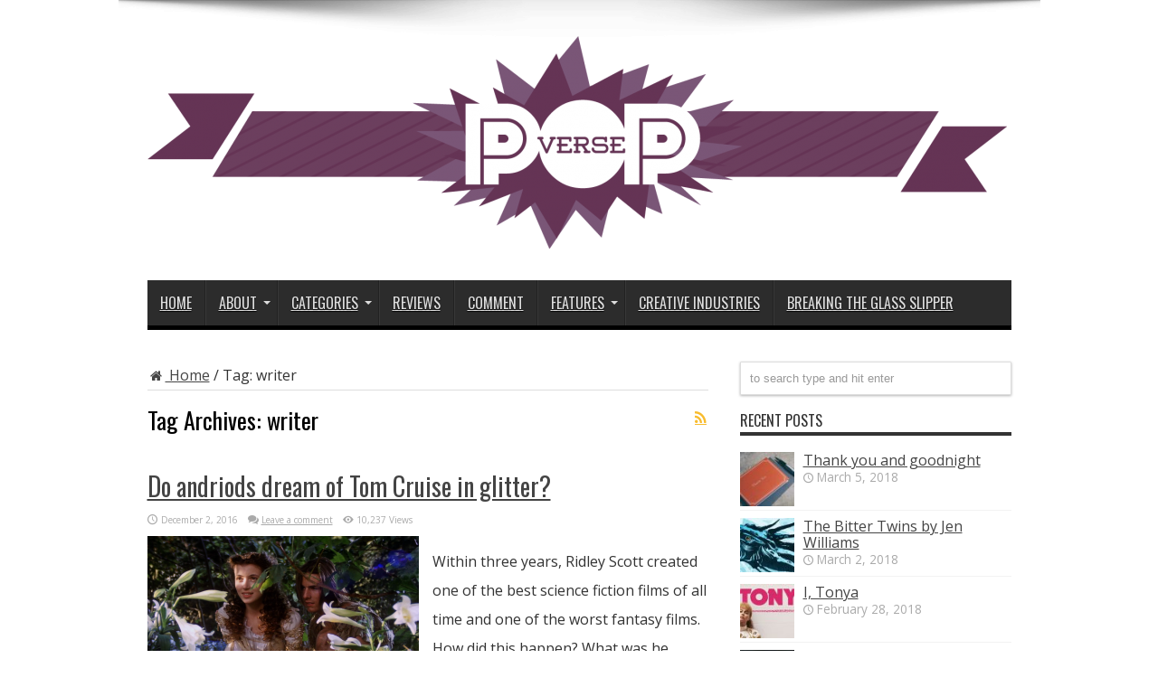

--- FILE ---
content_type: text/html; charset=UTF-8
request_url: https://pop-verse.com/tag/writer/
body_size: 13317
content:
<!DOCTYPE html>
<html dir="ltr" lang="en-US"
	prefix="og: https://ogp.me/ns#"  prefix="og: http://ogp.me/ns#">
<head>
<meta charset="UTF-8" />
<link rel="profile" href="http://gmpg.org/xfn/11" />
<link rel="pingback" href="https://pop-verse.com/xmlrpc.php" />
<title>writer | Pop Verse</title>

		<!-- All in One SEO 4.1.10 -->
		<meta name="robots" content="max-image-preview:large" />
		<link rel="canonical" href="https://pop-verse.com/tag/writer/" />
		<script type="application/ld+json" class="aioseo-schema">
			{"@context":"https:\/\/schema.org","@graph":[{"@type":"WebSite","@id":"https:\/\/pop-verse.com\/#website","url":"https:\/\/pop-verse.com\/","name":"Pop Verse","description":"Pop Culture Universe","inLanguage":"en-US","publisher":{"@id":"https:\/\/pop-verse.com\/#organization"}},{"@type":"Organization","@id":"https:\/\/pop-verse.com\/#organization","name":"Pop Verse","url":"https:\/\/pop-verse.com\/"},{"@type":"BreadcrumbList","@id":"https:\/\/pop-verse.com\/tag\/writer\/#breadcrumblist","itemListElement":[{"@type":"ListItem","@id":"https:\/\/pop-verse.com\/#listItem","position":1,"item":{"@type":"WebPage","@id":"https:\/\/pop-verse.com\/","name":"Home","description":"Reviews, articles, and comment pieces about pop culture, technology, and creative industries.","url":"https:\/\/pop-verse.com\/"},"nextItem":"https:\/\/pop-verse.com\/tag\/writer\/#listItem"},{"@type":"ListItem","@id":"https:\/\/pop-verse.com\/tag\/writer\/#listItem","position":2,"item":{"@type":"WebPage","@id":"https:\/\/pop-verse.com\/tag\/writer\/","name":"writer","url":"https:\/\/pop-verse.com\/tag\/writer\/"},"previousItem":"https:\/\/pop-verse.com\/#listItem"}]},{"@type":"CollectionPage","@id":"https:\/\/pop-verse.com\/tag\/writer\/#collectionpage","url":"https:\/\/pop-verse.com\/tag\/writer\/","name":"writer | Pop Verse","inLanguage":"en-US","isPartOf":{"@id":"https:\/\/pop-verse.com\/#website"},"breadcrumb":{"@id":"https:\/\/pop-verse.com\/tag\/writer\/#breadcrumblist"}}]}
		</script>
		<!-- All in One SEO -->

<link rel='dns-prefetch' href='//secure.gravatar.com' />
<link rel='dns-prefetch' href='//fonts.googleapis.com' />
<link rel='dns-prefetch' href='//s.w.org' />
<link rel='dns-prefetch' href='//v0.wordpress.com' />
<link rel='dns-prefetch' href='//jetpack.wordpress.com' />
<link rel='dns-prefetch' href='//s0.wp.com' />
<link rel='dns-prefetch' href='//public-api.wordpress.com' />
<link rel='dns-prefetch' href='//0.gravatar.com' />
<link rel='dns-prefetch' href='//1.gravatar.com' />
<link rel='dns-prefetch' href='//2.gravatar.com' />
<link rel="alternate" type="application/rss+xml" title="Pop Verse &raquo; Feed" href="https://pop-verse.com/feed/" />
<link rel="alternate" type="application/rss+xml" title="Pop Verse &raquo; Comments Feed" href="https://pop-verse.com/comments/feed/" />
<link rel="alternate" type="application/rss+xml" title="Pop Verse &raquo; writer Tag Feed" href="https://pop-verse.com/tag/writer/feed/" />
		<!-- This site uses the Google Analytics by MonsterInsights plugin v8.10.0 - Using Analytics tracking - https://www.monsterinsights.com/ -->
							<script
				src="//www.googletagmanager.com/gtag/js?id=UA-40753089-1"  data-cfasync="false" data-wpfc-render="false" type="text/javascript" async></script>
			<script data-cfasync="false" data-wpfc-render="false" type="text/javascript">
				var mi_version = '8.10.0';
				var mi_track_user = true;
				var mi_no_track_reason = '';
				
								var disableStrs = [
															'ga-disable-UA-40753089-1',
									];

				/* Function to detect opted out users */
				function __gtagTrackerIsOptedOut() {
					for (var index = 0; index < disableStrs.length; index++) {
						if (document.cookie.indexOf(disableStrs[index] + '=true') > -1) {
							return true;
						}
					}

					return false;
				}

				/* Disable tracking if the opt-out cookie exists. */
				if (__gtagTrackerIsOptedOut()) {
					for (var index = 0; index < disableStrs.length; index++) {
						window[disableStrs[index]] = true;
					}
				}

				/* Opt-out function */
				function __gtagTrackerOptout() {
					for (var index = 0; index < disableStrs.length; index++) {
						document.cookie = disableStrs[index] + '=true; expires=Thu, 31 Dec 2099 23:59:59 UTC; path=/';
						window[disableStrs[index]] = true;
					}
				}

				if ('undefined' === typeof gaOptout) {
					function gaOptout() {
						__gtagTrackerOptout();
					}
				}
								window.dataLayer = window.dataLayer || [];

				window.MonsterInsightsDualTracker = {
					helpers: {},
					trackers: {},
				};
				if (mi_track_user) {
					function __gtagDataLayer() {
						dataLayer.push(arguments);
					}

					function __gtagTracker(type, name, parameters) {
						if (!parameters) {
							parameters = {};
						}

						if (parameters.send_to) {
							__gtagDataLayer.apply(null, arguments);
							return;
						}

						if (type === 'event') {
							
														parameters.send_to = monsterinsights_frontend.ua;
							__gtagDataLayer(type, name, parameters);
													} else {
							__gtagDataLayer.apply(null, arguments);
						}
					}

					__gtagTracker('js', new Date());
					__gtagTracker('set', {
						'developer_id.dZGIzZG': true,
											});
															__gtagTracker('config', 'UA-40753089-1', {"forceSSL":"true"} );
										window.gtag = __gtagTracker;										(function () {
						/* https://developers.google.com/analytics/devguides/collection/analyticsjs/ */
						/* ga and __gaTracker compatibility shim. */
						var noopfn = function () {
							return null;
						};
						var newtracker = function () {
							return new Tracker();
						};
						var Tracker = function () {
							return null;
						};
						var p = Tracker.prototype;
						p.get = noopfn;
						p.set = noopfn;
						p.send = function () {
							var args = Array.prototype.slice.call(arguments);
							args.unshift('send');
							__gaTracker.apply(null, args);
						};
						var __gaTracker = function () {
							var len = arguments.length;
							if (len === 0) {
								return;
							}
							var f = arguments[len - 1];
							if (typeof f !== 'object' || f === null || typeof f.hitCallback !== 'function') {
								if ('send' === arguments[0]) {
									var hitConverted, hitObject = false, action;
									if ('event' === arguments[1]) {
										if ('undefined' !== typeof arguments[3]) {
											hitObject = {
												'eventAction': arguments[3],
												'eventCategory': arguments[2],
												'eventLabel': arguments[4],
												'value': arguments[5] ? arguments[5] : 1,
											}
										}
									}
									if ('pageview' === arguments[1]) {
										if ('undefined' !== typeof arguments[2]) {
											hitObject = {
												'eventAction': 'page_view',
												'page_path': arguments[2],
											}
										}
									}
									if (typeof arguments[2] === 'object') {
										hitObject = arguments[2];
									}
									if (typeof arguments[5] === 'object') {
										Object.assign(hitObject, arguments[5]);
									}
									if ('undefined' !== typeof arguments[1].hitType) {
										hitObject = arguments[1];
										if ('pageview' === hitObject.hitType) {
											hitObject.eventAction = 'page_view';
										}
									}
									if (hitObject) {
										action = 'timing' === arguments[1].hitType ? 'timing_complete' : hitObject.eventAction;
										hitConverted = mapArgs(hitObject);
										__gtagTracker('event', action, hitConverted);
									}
								}
								return;
							}

							function mapArgs(args) {
								var arg, hit = {};
								var gaMap = {
									'eventCategory': 'event_category',
									'eventAction': 'event_action',
									'eventLabel': 'event_label',
									'eventValue': 'event_value',
									'nonInteraction': 'non_interaction',
									'timingCategory': 'event_category',
									'timingVar': 'name',
									'timingValue': 'value',
									'timingLabel': 'event_label',
									'page': 'page_path',
									'location': 'page_location',
									'title': 'page_title',
								};
								for (arg in args) {
																		if (!(!args.hasOwnProperty(arg) || !gaMap.hasOwnProperty(arg))) {
										hit[gaMap[arg]] = args[arg];
									} else {
										hit[arg] = args[arg];
									}
								}
								return hit;
							}

							try {
								f.hitCallback();
							} catch (ex) {
							}
						};
						__gaTracker.create = newtracker;
						__gaTracker.getByName = newtracker;
						__gaTracker.getAll = function () {
							return [];
						};
						__gaTracker.remove = noopfn;
						__gaTracker.loaded = true;
						window['__gaTracker'] = __gaTracker;
					})();
									} else {
										console.log("");
					(function () {
						function __gtagTracker() {
							return null;
						}

						window['__gtagTracker'] = __gtagTracker;
						window['gtag'] = __gtagTracker;
					})();
									}
			</script>
				<!-- / Google Analytics by MonsterInsights -->
		<script type="text/javascript">
window._wpemojiSettings = {"baseUrl":"https:\/\/s.w.org\/images\/core\/emoji\/13.1.0\/72x72\/","ext":".png","svgUrl":"https:\/\/s.w.org\/images\/core\/emoji\/13.1.0\/svg\/","svgExt":".svg","source":{"concatemoji":"https:\/\/pop-verse.com\/wp-includes\/js\/wp-emoji-release.min.js"}};
/*! This file is auto-generated */
!function(e,a,t){var n,r,o,i=a.createElement("canvas"),p=i.getContext&&i.getContext("2d");function s(e,t){var a=String.fromCharCode;p.clearRect(0,0,i.width,i.height),p.fillText(a.apply(this,e),0,0);e=i.toDataURL();return p.clearRect(0,0,i.width,i.height),p.fillText(a.apply(this,t),0,0),e===i.toDataURL()}function c(e){var t=a.createElement("script");t.src=e,t.defer=t.type="text/javascript",a.getElementsByTagName("head")[0].appendChild(t)}for(o=Array("flag","emoji"),t.supports={everything:!0,everythingExceptFlag:!0},r=0;r<o.length;r++)t.supports[o[r]]=function(e){if(!p||!p.fillText)return!1;switch(p.textBaseline="top",p.font="600 32px Arial",e){case"flag":return s([127987,65039,8205,9895,65039],[127987,65039,8203,9895,65039])?!1:!s([55356,56826,55356,56819],[55356,56826,8203,55356,56819])&&!s([55356,57332,56128,56423,56128,56418,56128,56421,56128,56430,56128,56423,56128,56447],[55356,57332,8203,56128,56423,8203,56128,56418,8203,56128,56421,8203,56128,56430,8203,56128,56423,8203,56128,56447]);case"emoji":return!s([10084,65039,8205,55357,56613],[10084,65039,8203,55357,56613])}return!1}(o[r]),t.supports.everything=t.supports.everything&&t.supports[o[r]],"flag"!==o[r]&&(t.supports.everythingExceptFlag=t.supports.everythingExceptFlag&&t.supports[o[r]]);t.supports.everythingExceptFlag=t.supports.everythingExceptFlag&&!t.supports.flag,t.DOMReady=!1,t.readyCallback=function(){t.DOMReady=!0},t.supports.everything||(n=function(){t.readyCallback()},a.addEventListener?(a.addEventListener("DOMContentLoaded",n,!1),e.addEventListener("load",n,!1)):(e.attachEvent("onload",n),a.attachEvent("onreadystatechange",function(){"complete"===a.readyState&&t.readyCallback()})),(n=t.source||{}).concatemoji?c(n.concatemoji):n.wpemoji&&n.twemoji&&(c(n.twemoji),c(n.wpemoji)))}(window,document,window._wpemojiSettings);
</script>
<style type="text/css">
img.wp-smiley,
img.emoji {
	display: inline !important;
	border: none !important;
	box-shadow: none !important;
	height: 1em !important;
	width: 1em !important;
	margin: 0 0.07em !important;
	vertical-align: -0.1em !important;
	background: none !important;
	padding: 0 !important;
}
</style>
	<link rel='stylesheet' id='wp-block-library-css'  href='https://pop-verse.com/wp-includes/css/dist/block-library/style.min.css' type='text/css' media='all' />
<style id='wp-block-library-inline-css' type='text/css'>
.has-text-align-justify{text-align:justify;}
</style>
<link rel='stylesheet' id='mediaelement-css'  href='https://pop-verse.com/wp-includes/js/mediaelement/mediaelementplayer-legacy.min.css' type='text/css' media='all' />
<link rel='stylesheet' id='wp-mediaelement-css'  href='https://pop-verse.com/wp-includes/js/mediaelement/wp-mediaelement.min.css' type='text/css' media='all' />
<style id='global-styles-inline-css' type='text/css'>
body{--wp--preset--color--black: #000000;--wp--preset--color--cyan-bluish-gray: #abb8c3;--wp--preset--color--white: #ffffff;--wp--preset--color--pale-pink: #f78da7;--wp--preset--color--vivid-red: #cf2e2e;--wp--preset--color--luminous-vivid-orange: #ff6900;--wp--preset--color--luminous-vivid-amber: #fcb900;--wp--preset--color--light-green-cyan: #7bdcb5;--wp--preset--color--vivid-green-cyan: #00d084;--wp--preset--color--pale-cyan-blue: #8ed1fc;--wp--preset--color--vivid-cyan-blue: #0693e3;--wp--preset--color--vivid-purple: #9b51e0;--wp--preset--gradient--vivid-cyan-blue-to-vivid-purple: linear-gradient(135deg,rgba(6,147,227,1) 0%,rgb(155,81,224) 100%);--wp--preset--gradient--light-green-cyan-to-vivid-green-cyan: linear-gradient(135deg,rgb(122,220,180) 0%,rgb(0,208,130) 100%);--wp--preset--gradient--luminous-vivid-amber-to-luminous-vivid-orange: linear-gradient(135deg,rgba(252,185,0,1) 0%,rgba(255,105,0,1) 100%);--wp--preset--gradient--luminous-vivid-orange-to-vivid-red: linear-gradient(135deg,rgba(255,105,0,1) 0%,rgb(207,46,46) 100%);--wp--preset--gradient--very-light-gray-to-cyan-bluish-gray: linear-gradient(135deg,rgb(238,238,238) 0%,rgb(169,184,195) 100%);--wp--preset--gradient--cool-to-warm-spectrum: linear-gradient(135deg,rgb(74,234,220) 0%,rgb(151,120,209) 20%,rgb(207,42,186) 40%,rgb(238,44,130) 60%,rgb(251,105,98) 80%,rgb(254,248,76) 100%);--wp--preset--gradient--blush-light-purple: linear-gradient(135deg,rgb(255,206,236) 0%,rgb(152,150,240) 100%);--wp--preset--gradient--blush-bordeaux: linear-gradient(135deg,rgb(254,205,165) 0%,rgb(254,45,45) 50%,rgb(107,0,62) 100%);--wp--preset--gradient--luminous-dusk: linear-gradient(135deg,rgb(255,203,112) 0%,rgb(199,81,192) 50%,rgb(65,88,208) 100%);--wp--preset--gradient--pale-ocean: linear-gradient(135deg,rgb(255,245,203) 0%,rgb(182,227,212) 50%,rgb(51,167,181) 100%);--wp--preset--gradient--electric-grass: linear-gradient(135deg,rgb(202,248,128) 0%,rgb(113,206,126) 100%);--wp--preset--gradient--midnight: linear-gradient(135deg,rgb(2,3,129) 0%,rgb(40,116,252) 100%);--wp--preset--duotone--dark-grayscale: url('#wp-duotone-dark-grayscale');--wp--preset--duotone--grayscale: url('#wp-duotone-grayscale');--wp--preset--duotone--purple-yellow: url('#wp-duotone-purple-yellow');--wp--preset--duotone--blue-red: url('#wp-duotone-blue-red');--wp--preset--duotone--midnight: url('#wp-duotone-midnight');--wp--preset--duotone--magenta-yellow: url('#wp-duotone-magenta-yellow');--wp--preset--duotone--purple-green: url('#wp-duotone-purple-green');--wp--preset--duotone--blue-orange: url('#wp-duotone-blue-orange');--wp--preset--font-size--small: 13px;--wp--preset--font-size--medium: 20px;--wp--preset--font-size--large: 36px;--wp--preset--font-size--x-large: 42px;}.has-black-color{color: var(--wp--preset--color--black) !important;}.has-cyan-bluish-gray-color{color: var(--wp--preset--color--cyan-bluish-gray) !important;}.has-white-color{color: var(--wp--preset--color--white) !important;}.has-pale-pink-color{color: var(--wp--preset--color--pale-pink) !important;}.has-vivid-red-color{color: var(--wp--preset--color--vivid-red) !important;}.has-luminous-vivid-orange-color{color: var(--wp--preset--color--luminous-vivid-orange) !important;}.has-luminous-vivid-amber-color{color: var(--wp--preset--color--luminous-vivid-amber) !important;}.has-light-green-cyan-color{color: var(--wp--preset--color--light-green-cyan) !important;}.has-vivid-green-cyan-color{color: var(--wp--preset--color--vivid-green-cyan) !important;}.has-pale-cyan-blue-color{color: var(--wp--preset--color--pale-cyan-blue) !important;}.has-vivid-cyan-blue-color{color: var(--wp--preset--color--vivid-cyan-blue) !important;}.has-vivid-purple-color{color: var(--wp--preset--color--vivid-purple) !important;}.has-black-background-color{background-color: var(--wp--preset--color--black) !important;}.has-cyan-bluish-gray-background-color{background-color: var(--wp--preset--color--cyan-bluish-gray) !important;}.has-white-background-color{background-color: var(--wp--preset--color--white) !important;}.has-pale-pink-background-color{background-color: var(--wp--preset--color--pale-pink) !important;}.has-vivid-red-background-color{background-color: var(--wp--preset--color--vivid-red) !important;}.has-luminous-vivid-orange-background-color{background-color: var(--wp--preset--color--luminous-vivid-orange) !important;}.has-luminous-vivid-amber-background-color{background-color: var(--wp--preset--color--luminous-vivid-amber) !important;}.has-light-green-cyan-background-color{background-color: var(--wp--preset--color--light-green-cyan) !important;}.has-vivid-green-cyan-background-color{background-color: var(--wp--preset--color--vivid-green-cyan) !important;}.has-pale-cyan-blue-background-color{background-color: var(--wp--preset--color--pale-cyan-blue) !important;}.has-vivid-cyan-blue-background-color{background-color: var(--wp--preset--color--vivid-cyan-blue) !important;}.has-vivid-purple-background-color{background-color: var(--wp--preset--color--vivid-purple) !important;}.has-black-border-color{border-color: var(--wp--preset--color--black) !important;}.has-cyan-bluish-gray-border-color{border-color: var(--wp--preset--color--cyan-bluish-gray) !important;}.has-white-border-color{border-color: var(--wp--preset--color--white) !important;}.has-pale-pink-border-color{border-color: var(--wp--preset--color--pale-pink) !important;}.has-vivid-red-border-color{border-color: var(--wp--preset--color--vivid-red) !important;}.has-luminous-vivid-orange-border-color{border-color: var(--wp--preset--color--luminous-vivid-orange) !important;}.has-luminous-vivid-amber-border-color{border-color: var(--wp--preset--color--luminous-vivid-amber) !important;}.has-light-green-cyan-border-color{border-color: var(--wp--preset--color--light-green-cyan) !important;}.has-vivid-green-cyan-border-color{border-color: var(--wp--preset--color--vivid-green-cyan) !important;}.has-pale-cyan-blue-border-color{border-color: var(--wp--preset--color--pale-cyan-blue) !important;}.has-vivid-cyan-blue-border-color{border-color: var(--wp--preset--color--vivid-cyan-blue) !important;}.has-vivid-purple-border-color{border-color: var(--wp--preset--color--vivid-purple) !important;}.has-vivid-cyan-blue-to-vivid-purple-gradient-background{background: var(--wp--preset--gradient--vivid-cyan-blue-to-vivid-purple) !important;}.has-light-green-cyan-to-vivid-green-cyan-gradient-background{background: var(--wp--preset--gradient--light-green-cyan-to-vivid-green-cyan) !important;}.has-luminous-vivid-amber-to-luminous-vivid-orange-gradient-background{background: var(--wp--preset--gradient--luminous-vivid-amber-to-luminous-vivid-orange) !important;}.has-luminous-vivid-orange-to-vivid-red-gradient-background{background: var(--wp--preset--gradient--luminous-vivid-orange-to-vivid-red) !important;}.has-very-light-gray-to-cyan-bluish-gray-gradient-background{background: var(--wp--preset--gradient--very-light-gray-to-cyan-bluish-gray) !important;}.has-cool-to-warm-spectrum-gradient-background{background: var(--wp--preset--gradient--cool-to-warm-spectrum) !important;}.has-blush-light-purple-gradient-background{background: var(--wp--preset--gradient--blush-light-purple) !important;}.has-blush-bordeaux-gradient-background{background: var(--wp--preset--gradient--blush-bordeaux) !important;}.has-luminous-dusk-gradient-background{background: var(--wp--preset--gradient--luminous-dusk) !important;}.has-pale-ocean-gradient-background{background: var(--wp--preset--gradient--pale-ocean) !important;}.has-electric-grass-gradient-background{background: var(--wp--preset--gradient--electric-grass) !important;}.has-midnight-gradient-background{background: var(--wp--preset--gradient--midnight) !important;}.has-small-font-size{font-size: var(--wp--preset--font-size--small) !important;}.has-medium-font-size{font-size: var(--wp--preset--font-size--medium) !important;}.has-large-font-size{font-size: var(--wp--preset--font-size--large) !important;}.has-x-large-font-size{font-size: var(--wp--preset--font-size--x-large) !important;}
</style>
<link rel='stylesheet' id='tie-style-css'  href='https://pop-verse.com/wp-content/themes/Jarida-Theme/jarida/style.css' type='text/css' media='all' />
<link rel='stylesheet' id='Open+Sans-css'  href='https://fonts.googleapis.com/css?family=Open+Sans%3A300%2C300italic%2Cregular%2Citalic%2C600%2C600italic%2C700%2C700italic%2C800%2C800italic' type='text/css' media='all' />
<link rel='stylesheet' id='Oswald-css'  href='https://fonts.googleapis.com/css?family=Oswald%3Aregular%2C700' type='text/css' media='all' />
<!-- Inline jetpack_facebook_likebox -->
<style id='jetpack_facebook_likebox-inline-css' type='text/css'>
.widget_facebook_likebox {
	overflow: hidden;
}

</style>
<link rel='stylesheet' id='jetpack_css-css'  href='https://pop-verse.com/wp-content/plugins/jetpack/css/jetpack.css' type='text/css' media='all' />
<script type='text/javascript' src='https://pop-verse.com/wp-content/plugins/google-analytics-for-wordpress/assets/js/frontend-gtag.min.js' id='monsterinsights-frontend-script-js'></script>
<script data-cfasync="false" data-wpfc-render="false" type="text/javascript" id='monsterinsights-frontend-script-js-extra'>/* <![CDATA[ */
var monsterinsights_frontend = {"js_events_tracking":"true","download_extensions":"doc,pdf,ppt,zip,xls,docx,pptx,xlsx","inbound_paths":"[]","home_url":"https:\/\/pop-verse.com","hash_tracking":"false","ua":"UA-40753089-1","v4_id":""};/* ]]> */
</script>
<script type='text/javascript' src='https://pop-verse.com/wp-includes/js/jquery/jquery.min.js' id='jquery-core-js'></script>
<script type='text/javascript' src='https://pop-verse.com/wp-includes/js/jquery/jquery-migrate.min.js' id='jquery-migrate-js'></script>
<link rel="https://api.w.org/" href="https://pop-verse.com/wp-json/" /><link rel="alternate" type="application/json" href="https://pop-verse.com/wp-json/wp/v2/tags/2347" /><link rel="EditURI" type="application/rsd+xml" title="RSD" href="https://pop-verse.com/xmlrpc.php?rsd" />
<link rel="wlwmanifest" type="application/wlwmanifest+xml" href="https://pop-verse.com/wp-includes/wlwmanifest.xml" /> 
<meta name="generator" content="WordPress 5.9.12" />
<style type='text/css'>img#wpstats{display:none}</style>
	<link rel="shortcut icon" href="http://pop-verse.com/wp-content/uploads/2013/09/Pop_purple_favicon.jpg" title="Favicon" /><!--[if IE]>
<script type="text/javascript">jQuery(document).ready(function (){ jQuery(".menu-item").has("ul").children("a").attr("aria-haspopup", "true");});</script>
<![endif]-->
<!--[if lt IE 9]>
<script src="https://pop-verse.com/wp-content/themes/Jarida-Theme/jarida/js/html5.js"></script>
<script src="https://pop-verse.com/wp-content/themes/Jarida-Theme/jarida/js/selectivizr-min.js"></script>
<![endif]-->
<!--[if IE 8]>
<link rel="stylesheet" type="text/css" media="all" href="https://pop-verse.com/wp-content/themes/Jarida-Theme/jarida/css/ie8.css" />
<![endif]-->
<meta http-equiv="X-UA-Compatible" content="IE=edge,chrome=1" />
<meta name="viewport" content="width=device-width, initial-scale=1, maximum-scale=1, user-scalable=no" />
<style type="text/css" media="screen">

body{background:#FFF;}
.background-cover{
	background-color: !important;
	background-image : url('http://pop-verse.com/wp-content/uploads/2013/09/universe-black-and-white.jpg') !important;
	filter: progid:DXImageTransform.Microsoft.AlphaImageLoader(src='http://pop-verse.com/wp-content/uploads/2013/09/universe-black-and-white.jpg',sizingMethod='scale') !important;
	-ms-filter: "progid:DXImageTransform.Microsoft.AlphaImageLoader(src='http://pop-verse.com/wp-content/uploads/2013/09/universe-black-and-white.jpg',sizingMethod='scale')" !important;
}

body{
	font-family: 'Open Sans';
	font-size : 16px !important;
}
	#main-nav ul li.current-menu-item a,
	#main-nav ul li.current-menu-item a:hover,
	#main-nav ul li.current-menu-parent a,
	#main-nav ul li.current-menu-parent a:hover,
	#main-nav ul li.current-page-ancestor a,
	#main-nav ul li.current-page-ancestor a:hover,
	.pagination span.current,
	.ei-slider-thumbs li.ei-slider-element,
	.breaking-news span,
	.ei-title h2,h2.cat-box-title,
	a.more-link,.scroll-nav a,
	.flex-direction-nav a,
	.tagcloud a:hover,
	#tabbed-widget ul.tabs li.active a,
	.slider-caption h2, .full-width .content .slider-caption h2,
	.review-percentage .review-item span span,.review-final-score,
	.woocommerce span.onsale, .woocommerce-page span.onsale ,
	.woocommerce .widget_price_filter .ui-slider .ui-slider-handle, .woocommerce-page .widget_price_filter .ui-slider .ui-slider-handle,
	.button,a.button,#main-content input[type="submit"],#main-content input[type="submit"]:focus, span.onsale,
	.mejs-container .mejs-controls .mejs-time-rail .mejs-time-current,
	#reading-position-indicator {
		background-color:#000000 !important;
	}
	::-webkit-scrollbar-thumb{background-color:#000000 !important;}
	#main-nav,.top-nav {border-bottom-color: #000000;}
	.cat-box , .footer-bottom .container{border-top-color: #000000;}
a {
		text-decoration: underline;}
::-moz-selection { background: #653454;}
::selection { background: #653454; }

.entry {line-height:2;}

blockquote p {font-size: 16px;}

.entry p
{padding-top: 12px;
padding-bottom: 12px;}



</style>

</head>
<body id="top" class="archive tag tag-writer tag-2347">
	<div class="background-cover"></div>
	<div class="wrapper full-site layout-2c">
		
		<div class="container">
		<header id="theme-header">
		<div class="header-content fade-in animated1">
			<div class="logo" style="margin-top:15px">
			<h2>								<a title="Pop Verse" href="https://pop-verse.com/">
					<img src="http://pop-verse.com/wp-content/uploads/2013/09/Pop_purple_banner-e1379403217918.png" alt="Pop Verse" /><strong>Pop Verse Pop Culture Universe</strong>
				</a>
			</h2>			</div><!-- .logo /-->
			<div class="e3lan-top">				</div>			<div class="clear"></div>
		</div>
									<nav id="main-nav" class="fade-in animated2">
				<div class="container">
				<div class="main-menu"><ul id="menu-main" class="menu"><li id="menu-item-66" class="menu-item  menu-item-type-custom  menu-item-object-custom  menu-item-home"><a href="http://pop-verse.com/">Home</a></li>
<li id="menu-item-57" class="menu-item  menu-item-type-post_type  menu-item-object-page  menu-item-has-children"><a href="https://pop-verse.com/about/">About</a>
<ul class="sub-menu">
	<li id="menu-item-56" class="menu-item  menu-item-type-post_type  menu-item-object-page"><a href="https://pop-verse.com/about/who-are-we/">Who are we?</a></li>
	<li id="menu-item-72" class="menu-item  menu-item-type-post_type  menu-item-object-page"><a href="https://pop-verse.com/contact-us/">Contact Us</a></li>
	<li id="menu-item-489" class="menu-item  menu-item-type-post_type  menu-item-object-page"><a href="https://pop-verse.com/about/about-the-acquirers/">About &#8216;The Acquirers&#8217;</a></li>
</ul> <!--End Sub Menu -->
</li>
<li id="menu-item-4226" class="menu-item  menu-item-type-post_type  menu-item-object-page  menu-item-has-children"><a href="https://pop-verse.com/categories/">Categories</a>
<ul class="sub-menu">
	<li id="menu-item-47" class="menu-item  menu-item-type-taxonomy  menu-item-object-category"><a href="https://pop-verse.com/category/film/">Film</a></li>
	<li id="menu-item-48" class="menu-item  menu-item-type-taxonomy  menu-item-object-category"><a href="https://pop-verse.com/category/tv/">TV</a></li>
	<li id="menu-item-49" class="menu-item  menu-item-type-taxonomy  menu-item-object-category"><a href="https://pop-verse.com/category/comicsgraphic-novels-reviews/">Comics/Graphic Novels</a></li>
	<li id="menu-item-50" class="menu-item  menu-item-type-taxonomy  menu-item-object-category"><a href="https://pop-verse.com/category/books/">Books</a></li>
	<li id="menu-item-267" class="menu-item  menu-item-type-taxonomy  menu-item-object-category"><a href="https://pop-verse.com/category/games/">Games</a></li>
	<li id="menu-item-2129" class="menu-item  menu-item-type-taxonomy  menu-item-object-category"><a href="https://pop-verse.com/category/music/">Music</a></li>
	<li id="menu-item-196" class="menu-item  menu-item-type-taxonomy  menu-item-object-category"><a href="https://pop-verse.com/category/creative-industries/publishing/">Publishing</a></li>
	<li id="menu-item-107" class="menu-item  menu-item-type-taxonomy  menu-item-object-category"><a href="https://pop-verse.com/category/technology/">Technology</a></li>
</ul> <!--End Sub Menu -->
</li>
<li id="menu-item-46" class="menu-item  menu-item-type-taxonomy  menu-item-object-category"><a href="https://pop-verse.com/category/reviews/">Reviews</a></li>
<li id="menu-item-98" class="menu-item  menu-item-type-taxonomy  menu-item-object-category"><a href="https://pop-verse.com/category/comment/">Comment</a></li>
<li id="menu-item-416" class="menu-item  menu-item-type-taxonomy  menu-item-object-category  menu-item-has-children"><a href="https://pop-verse.com/category/features/">Features</a>
<ul class="sub-menu">
	<li id="menu-item-898" class="menu-item  menu-item-type-taxonomy  menu-item-object-category"><a href="https://pop-verse.com/category/features/nostalgic-impulse/">Nostalgic Impulse</a></li>
	<li id="menu-item-3793" class="menu-item  menu-item-type-taxonomy  menu-item-object-category"><a href="https://pop-verse.com/category/features/binge-watching/">Binge Watching</a></li>
	<li id="menu-item-1282" class="menu-item  menu-item-type-taxonomy  menu-item-object-category"><a href="https://pop-verse.com/category/news/">News</a></li>
	<li id="menu-item-2713" class="menu-item  menu-item-type-taxonomy  menu-item-object-category"><a href="https://pop-verse.com/category/original-fiction/">Original Fiction</a></li>
	<li id="menu-item-2051" class="menu-item  menu-item-type-post_type  menu-item-object-page"><a href="https://pop-verse.com/the-acquirers/latest/">The Acquirers</a></li>
</ul> <!--End Sub Menu -->
</li>
<li id="menu-item-195" class="menu-item  menu-item-type-taxonomy  menu-item-object-category"><a href="https://pop-verse.com/category/creative-industries/">Creative Industries</a></li>
<li id="menu-item-7173" class="menu-item  menu-item-type-custom  menu-item-object-custom"><a href="http://www.breakingtheglassslipper.com/">Breaking the Glass Slipper</a></li>
</ul></div>				</div>
			</nav><!-- .main-nav /-->
		</header><!-- #header /-->

	<div id="main-content" class="container fade-in animated3">
<div class="content-wrap">
	<div class="content">
		<div id="crumbs"><a href="https://pop-verse.com/"><span class="tieicon-home" aria-hidden="true"></span> Home</a> <span class="delimiter">/</span> <span class="current">Tag: <span>writer</span></span></div><script type="application/ld+json">{"@context":"http:\/\/schema.org","@type":"BreadcrumbList","@id":"#Breadcrumb","itemListElement":[{"@type":"ListItem","position":1,"item":{"name":"Home","@id":"https:\/\/pop-verse.com\/"}}]}</script>
		<div class="page-head">
			<h1 class="page-title">
				Tag Archives: <span>writer</span>			</h1>
						<a class="rss-cat-icon tooltip" title="Feed Subscription"  href="https://pop-verse.com/tag/writer/feed/"></a>
						<div class="stripe-line"></div>
		</div>
		
		<div class="post-listing ">
	<article class="item-list item_1">
		<h2 class="post-title"><a href="https://pop-verse.com/2016/12/02/do-andriods-dream-of-tom-cruise-in-glitter/" title="Permalink to Do andriods dream of Tom Cruise in glitter?" rel="bookmark">Do andriods dream of Tom Cruise in glitter?</a></h2>
		<p class="post-meta">
	
		
	<span class="tie-date">December 2, 2016</span>	
	
	<span class="post-comments"><a href="https://pop-verse.com/2016/12/02/do-andriods-dream-of-tom-cruise-in-glitter/#respond">Leave a comment</a></span>
<span class="post-views">10,237 Views</span> </p>
						
								
		<div class="post-thumbnail">
			<a href="https://pop-verse.com/2016/12/02/do-andriods-dream-of-tom-cruise-in-glitter/" title="Permalink to Do andriods dream of Tom Cruise in glitter?" rel="bookmark">
				<img width="300" height="160" src="https://pop-verse.com/wp-content/uploads/2016/11/vlcsnap-2011-06-03-12h00m14s254-300x160.png" class="attachment-tie-large size-tie-large wp-post-image" alt="" srcset="https://pop-verse.com/wp-content/uploads/2016/11/vlcsnap-2011-06-03-12h00m14s254-300x160.png 300w, https://pop-verse.com/wp-content/uploads/2016/11/vlcsnap-2011-06-03-12h00m14s254-620x330.png 620w" sizes="(max-width: 300px) 100vw, 300px" />							</a>
		</div><!-- post-thumbnail /-->
					<div class="entry">
			<p>Within three years, Ridley Scott created one of the best science fiction films of all time and one of the worst fantasy films. How did this happen? What was he thinking? And why was Legend (1985) so awful? When the ...</p>
			<a class="more-link" href="https://pop-verse.com/2016/12/02/do-andriods-dream-of-tom-cruise-in-glitter/">Read More &raquo;</a>
		</div>
		
				<div class="clear"></div>
	</article><!-- .item-list -->
		
	<article class="item-list item_2">
		<h2 class="post-title"><a href="https://pop-verse.com/2015/02/16/hard-questions-what-makes-a-great-writer-what-makes-a-great-novel/" title="Permalink to Hard questions: What makes a great writer? What makes a great novel?" rel="bookmark">Hard questions: What makes a great writer? What makes a great novel?</a></h2>
		<p class="post-meta">
	
		
	<span class="tie-date">February 16, 2015</span>	
	
	<span class="post-comments"><a href="https://pop-verse.com/2015/02/16/hard-questions-what-makes-a-great-writer-what-makes-a-great-novel/#respond">Leave a comment</a></span>
<span class="post-views">10,815 Views</span> </p>
						
								
		<div class="post-thumbnail">
			<a href="https://pop-verse.com/2015/02/16/hard-questions-what-makes-a-great-writer-what-makes-a-great-novel/" title="Permalink to Hard questions: What makes a great writer? What makes a great novel?" rel="bookmark">
				<img width="300" height="160" src="https://pop-verse.com/wp-content/uploads/2015/02/books-300x160.png" class="attachment-tie-large size-tie-large wp-post-image" alt="" loading="lazy" srcset="https://pop-verse.com/wp-content/uploads/2015/02/books-300x160.png 300w, https://pop-verse.com/wp-content/uploads/2015/02/books.png 620w" sizes="(max-width: 300px) 100vw, 300px" />							</a>
		</div><!-- post-thumbnail /-->
					<div class="entry">
			<p>When I hear people fawn over their favourite writers or novels I often notice giant blind spots mixed in with their idolization. That isn’t to say there is necessarily a problem with that, no one should need to justify their ...</p>
			<a class="more-link" href="https://pop-verse.com/2015/02/16/hard-questions-what-makes-a-great-writer-what-makes-a-great-novel/">Read More &raquo;</a>
		</div>
		
				<div class="clear"></div>
	</article><!-- .item-list -->
		
	<article class="item-list item_3">
		<h2 class="post-title"><a href="https://pop-verse.com/2014/09/30/noemi-gamels-middle-grade-fiction-debut-the-iris-of-issoria/" title="Permalink to Noemi Gamel&#8217;s middle grade fiction debut, The Iris of Issoria" rel="bookmark">Noemi Gamel&#8217;s middle grade fiction debut, The Iris of Issoria</a></h2>
		<p class="post-meta">
	
		
	<span class="tie-date">September 30, 2014</span>	
	
	<span class="post-comments"><a href="https://pop-verse.com/2014/09/30/noemi-gamels-middle-grade-fiction-debut-the-iris-of-issoria/#respond">Leave a comment</a></span>
<span class="post-views">9,313 Views</span> </p>
						
								
		<div class="post-thumbnail">
			<a href="https://pop-verse.com/2014/09/30/noemi-gamels-middle-grade-fiction-debut-the-iris-of-issoria/" title="Permalink to Noemi Gamel&#8217;s middle grade fiction debut, The Iris of Issoria" rel="bookmark">
				<img width="300" height="160" src="https://pop-verse.com/wp-content/uploads/2014/09/noemi-trees-300x160.png" class="attachment-tie-large size-tie-large wp-post-image" alt="" loading="lazy" srcset="https://pop-verse.com/wp-content/uploads/2014/09/noemi-trees-300x160.png 300w, https://pop-verse.com/wp-content/uploads/2014/09/noemi-trees-620x330.png 620w" sizes="(max-width: 300px) 100vw, 300px" />							</a>
		</div><!-- post-thumbnail /-->
					<div class="entry">
			<p>Noemi Gamel first came to my attention as a strong proponent of the We Need Diverse Books campaign. The campaign’s goal is to highlight the need for diversity in children’s books, be that the representation of LGBT characters, people of ...</p>
			<a class="more-link" href="https://pop-verse.com/2014/09/30/noemi-gamels-middle-grade-fiction-debut-the-iris-of-issoria/">Read More &raquo;</a>
		</div>
		
				<div class="clear"></div>
	</article><!-- .item-list -->
		
	<article class="item-list item_4">
		<h2 class="post-title"><a href="https://pop-verse.com/2014/07/18/guest-post-on-publishing-by-ben-peek/" title="Permalink to Guest Post: On Publishing, by Ben Peek" rel="bookmark">Guest Post: On Publishing, by Ben Peek</a></h2>
		<p class="post-meta">
	
		
	<span class="tie-date">July 18, 2014</span>	
	
	<span class="post-comments"><a href="https://pop-verse.com/2014/07/18/guest-post-on-publishing-by-ben-peek/#comments">1 Comment</a></span>
<span class="post-views">16,568 Views</span> </p>
						
								
		<div class="post-thumbnail">
			<a href="https://pop-verse.com/2014/07/18/guest-post-on-publishing-by-ben-peek/" title="Permalink to Guest Post: On Publishing, by Ben Peek" rel="bookmark">
				<img width="300" height="160" src="https://pop-verse.com/wp-content/uploads/2014/07/Ben-Peek1-300x160.png" class="attachment-tie-large size-tie-large wp-post-image" alt="" loading="lazy" srcset="https://pop-verse.com/wp-content/uploads/2014/07/Ben-Peek1-300x160.png 300w, https://pop-verse.com/wp-content/uploads/2014/07/Ben-Peek1.png 620w" sizes="(max-width: 300px) 100vw, 300px" />							</a>
		</div><!-- post-thumbnail /-->
					<div class="entry">
			<p>Ben Peek is the author of the upcoming novel, The Godless. His previous novels include, Black Sheep, Twenty-Six Lies/One Truth, and Above/Below. His short story collection, Dead Americans and Other Stories, was released earlier in the year by ChiZine Publications. He ...</p>
			<a class="more-link" href="https://pop-verse.com/2014/07/18/guest-post-on-publishing-by-ben-peek/">Read More &raquo;</a>
		</div>
		
				<div class="clear"></div>
	</article><!-- .item-list -->
		
	<article class="item-list item_5">
		<h2 class="post-title"><a href="https://pop-verse.com/2014/07/14/david-mitchells-new-twitter-published-story-the-right-sort/" title="Permalink to David Mitchell&#8217;s new Twitter-published story, The Right Sort" rel="bookmark">David Mitchell&#8217;s new Twitter-published story, The Right Sort</a></h2>
		<p class="post-meta">
	
		
	<span class="tie-date">July 14, 2014</span>	
	
	<span class="post-comments"><a href="https://pop-verse.com/2014/07/14/david-mitchells-new-twitter-published-story-the-right-sort/#respond">Leave a comment</a></span>
<span class="post-views">13,991 Views</span> </p>
						
								
		<div class="post-thumbnail">
			<a href="https://pop-verse.com/2014/07/14/david-mitchells-new-twitter-published-story-the-right-sort/" title="Permalink to David Mitchell&#8217;s new Twitter-published story, The Right Sort" rel="bookmark">
				<img width="300" height="160" src="https://pop-verse.com/wp-content/uploads/2014/07/David-Mitchell-author-of-006-300x160.jpg" class="attachment-tie-large size-tie-large wp-post-image" alt="" loading="lazy" />							</a>
		</div><!-- post-thumbnail /-->
					<div class="entry">
			<p>Following in the footsteps of other authors who have used Twitter as a storytelling medium (such as Neil Gaiman, Philip Pullman, and Jennifer Egan), Mitchell has begun publishing a 6,000 word story on Twitter. The story will play out over ...</p>
			<a class="more-link" href="https://pop-verse.com/2014/07/14/david-mitchells-new-twitter-published-story-the-right-sort/">Read More &raquo;</a>
		</div>
		
				<div class="clear"></div>
	</article><!-- .item-list -->
		
	<article class="item-list item_6">
		<h2 class="post-title"><a href="https://pop-verse.com/2014/07/09/scrivener-a-writers-best-friend-in-app-form/" title="Permalink to Scrivener: A writer&#8217;s best friend in app form" rel="bookmark">Scrivener: A writer&#8217;s best friend in app form</a></h2>
		<p class="post-meta">
	
		
	<span class="tie-date">July 9, 2014</span>	
	
	<span class="post-comments"><a href="https://pop-verse.com/2014/07/09/scrivener-a-writers-best-friend-in-app-form/#comments">1 Comment</a></span>
<span class="post-views">17,408 Views</span> </p>
						
								
		<div class="post-thumbnail">
			<a href="https://pop-verse.com/2014/07/09/scrivener-a-writers-best-friend-in-app-form/" title="Permalink to Scrivener: A writer&#8217;s best friend in app form" rel="bookmark">
				<img width="300" height="160" src="https://pop-verse.com/wp-content/uploads/2014/07/scrivener-300x160.jpg" class="attachment-tie-large size-tie-large wp-post-image" alt="" loading="lazy" srcset="https://pop-verse.com/wp-content/uploads/2014/07/scrivener-300x160.jpg 300w, https://pop-verse.com/wp-content/uploads/2014/07/scrivener.jpg 620w" sizes="(max-width: 300px) 100vw, 300px" />							</a>
		</div><!-- post-thumbnail /-->
					<div class="entry">
			<p>Sometimes being a writer is hard going. Like many, writing is almost a compulsion with me, but that doesn’t mean it brings me endless joys. There are plenty of nights where I stare at the blank screen or piece of ...</p>
			<a class="more-link" href="https://pop-verse.com/2014/07/09/scrivener-a-writers-best-friend-in-app-form/">Read More &raquo;</a>
		</div>
		
				<div class="clear"></div>
	</article><!-- .item-list -->
		
	<article class="item-list item_7">
		<h2 class="post-title"><a href="https://pop-verse.com/2014/05/28/the-hay-festival-with-stephen-fry-and-carrie-fisher/" title="Permalink to The Hay Festival with Stephen Fry and Carrie Fisher" rel="bookmark">The Hay Festival with Stephen Fry and Carrie Fisher</a></h2>
		<p class="post-meta">
	
		
	<span class="tie-date">May 28, 2014</span>	
	
	<span class="post-comments"><a href="https://pop-verse.com/2014/05/28/the-hay-festival-with-stephen-fry-and-carrie-fisher/#respond">Leave a comment</a></span>
<span class="post-views">14,047 Views</span> </p>
						
								
		<div class="post-thumbnail">
			<a href="https://pop-verse.com/2014/05/28/the-hay-festival-with-stephen-fry-and-carrie-fisher/" title="Permalink to The Hay Festival with Stephen Fry and Carrie Fisher" rel="bookmark">
				<img width="300" height="160" src="https://pop-verse.com/wp-content/uploads/2014/05/Panorama-Square-2-300x160.jpg" class="attachment-tie-large size-tie-large wp-post-image" alt="" loading="lazy" srcset="https://pop-verse.com/wp-content/uploads/2014/05/Panorama-Square-2-300x160.jpg 300w, https://pop-verse.com/wp-content/uploads/2014/05/Panorama-Square-2-620x330.jpg 620w" sizes="(max-width: 300px) 100vw, 300px" />							</a>
		</div><!-- post-thumbnail /-->
					<div class="entry">
			<p>I have always wanted to go to the Hay Festival but never managed to get round to it. This year, however, they announced that Carrie Fisher would be attending. I simply had to be there. Not only am I a ...</p>
			<a class="more-link" href="https://pop-verse.com/2014/05/28/the-hay-festival-with-stephen-fry-and-carrie-fisher/">Read More &raquo;</a>
		</div>
		
				<div class="clear"></div>
	</article><!-- .item-list -->
		
	<article class="item-list item_8">
		<h2 class="post-title"><a href="https://pop-verse.com/2014/01/08/the-legend-of-buffy/" title="Permalink to The legend of Buffy" rel="bookmark">The legend of <i>Buffy</i></a></h2>
		<p class="post-meta">
	
		
	<span class="tie-date">January 8, 2014</span>	
	
	<span class="post-comments"><a href="https://pop-verse.com/2014/01/08/the-legend-of-buffy/#comments">8 Comments</a></span>
<span class="post-views">35,451 Views</span> </p>
						
								
		<div class="post-thumbnail">
			<a href="https://pop-verse.com/2014/01/08/the-legend-of-buffy/" title="Permalink to The legend of Buffy" rel="bookmark">
				<img width="300" height="160" src="https://pop-verse.com/wp-content/uploads/2014/01/The-legend-of-Buffy-300x160.png" class="attachment-tie-large size-tie-large wp-post-image" alt="" loading="lazy" />							</a>
		</div><!-- post-thumbnail /-->
					<div class="entry">
			<p>‘Where are all the daughters of Buffy?’ asks Naomi Alderman in the recent Radio 4 Front Row Special on cult TV series Buffy the Vampire Slayer. What she is really asking is this: why, after the huge, lasting success of ...</p>
			<a class="more-link" href="https://pop-verse.com/2014/01/08/the-legend-of-buffy/">Read More &raquo;</a>
		</div>
		
				<div class="clear"></div>
	</article><!-- .item-list -->
		
	<article class="item-list item_9">
		<h2 class="post-title"><a href="https://pop-verse.com/2014/01/03/all-aboard-the-neil-gaiman-train/" title="Permalink to All aboard the Neil Gaiman train" rel="bookmark">All aboard the Neil Gaiman train</a></h2>
		<p class="post-meta">
	
		
	<span class="tie-date">January 3, 2014</span>	
	
	<span class="post-comments"><a href="https://pop-verse.com/2014/01/03/all-aboard-the-neil-gaiman-train/#comments">1 Comment</a></span>
<span class="post-views">13,513 Views</span> </p>
						
								
		<div class="post-thumbnail">
			<a href="https://pop-verse.com/2014/01/03/all-aboard-the-neil-gaiman-train/" title="Permalink to All aboard the Neil Gaiman train" rel="bookmark">
				<img width="300" height="160" src="https://pop-verse.com/wp-content/uploads/2014/01/Neil-Gaiman-300x160.png" class="attachment-tie-large size-tie-large wp-post-image" alt="" loading="lazy" />							</a>
		</div><!-- post-thumbnail /-->
					<div class="entry">
			<p>Back in 2010, I was fairly new to Twitter. As always, I was desperately (or cleverly?!) trying to keep up with the modern world. I had heard about this ‘one book one twitter’ book club event taking place; the idea ...</p>
			<a class="more-link" href="https://pop-verse.com/2014/01/03/all-aboard-the-neil-gaiman-train/">Read More &raquo;</a>
		</div>
		
				<div class="clear"></div>
	</article><!-- .item-list -->
		
</div>
				
	</div> <!-- .content -->
	
</div> <!-- .content-wrap -->
<aside class="sidebar">

	<div class="search-widget">
		<form method="get" id="searchform-widget" action="https://pop-verse.com/">
			<input type="text" id="s" name="s" value="to search type and hit enter" onfocus="if (this.value == 'to search type and hit enter') {this.value = '';}" onblur="if (this.value == '') {this.value = 'to search type and hit enter';}"  />
		</form>
	</div><!-- .search-widget /-->

	<div id="posts-list-widget-3" class="widget posts-list"><div class="widget-top"><h4>Recent Posts		</h4><div class="stripe-line"></div></div>
						<div class="widget-container">				<ul>
					<li>
			<div class="post-thumbnail">
			<a href="https://pop-verse.com/2018/03/05/thank-you-and-goodnight/" title="Permalink to Thank you and goodnight" rel="bookmark"><img width="70" height="70" src="https://pop-verse.com/wp-content/uploads/2018/03/thank-you-70x70.jpg" class="attachment-tie-small size-tie-small wp-post-image" alt="thank you" loading="lazy" srcset="https://pop-verse.com/wp-content/uploads/2018/03/thank-you-70x70.jpg 70w, https://pop-verse.com/wp-content/uploads/2018/03/thank-you-150x150.jpg 150w, https://pop-verse.com/wp-content/uploads/2018/03/thank-you-120x120.jpg 120w" sizes="(max-width: 70px) 100vw, 70px" /></a>
		</div><!-- post-thumbnail /-->
		<h3><a href="https://pop-verse.com/2018/03/05/thank-you-and-goodnight/">Thank you and goodnight</a></h3>
	 <span class="date"><span class="tie-date">March 5, 2018</span></span>
</li>
<li>
			<div class="post-thumbnail">
			<a href="https://pop-verse.com/2018/03/02/the-bitter-twins-by-jen-williams/" title="Permalink to The Bitter Twins by Jen Williams" rel="bookmark"><img width="70" height="70" src="https://pop-verse.com/wp-content/uploads/2018/03/isbn9781472235213-e1519901557627-70x70.jpg" class="attachment-tie-small size-tie-small wp-post-image" alt="" loading="lazy" srcset="https://pop-verse.com/wp-content/uploads/2018/03/isbn9781472235213-e1519901557627-70x70.jpg 70w, https://pop-verse.com/wp-content/uploads/2018/03/isbn9781472235213-e1519901557627-150x150.jpg 150w, https://pop-verse.com/wp-content/uploads/2018/03/isbn9781472235213-e1519901557627-120x120.jpg 120w" sizes="(max-width: 70px) 100vw, 70px" /></a>
		</div><!-- post-thumbnail /-->
		<h3><a href="https://pop-verse.com/2018/03/02/the-bitter-twins-by-jen-williams/">The Bitter Twins by Jen Williams</a></h3>
	 <span class="date"><span class="tie-date">March 2, 2018</span></span>
</li>
<li>
			<div class="post-thumbnail">
			<a href="https://pop-verse.com/2018/02/28/i-tonya/" title="Permalink to I, Tonya" rel="bookmark"><img width="70" height="70" src="https://pop-verse.com/wp-content/uploads/2018/02/I_ton_banner-70x70.jpg" class="attachment-tie-small size-tie-small wp-post-image" alt="I, Tonya" loading="lazy" srcset="https://pop-verse.com/wp-content/uploads/2018/02/I_ton_banner-70x70.jpg 70w, https://pop-verse.com/wp-content/uploads/2018/02/I_ton_banner-150x150.jpg 150w, https://pop-verse.com/wp-content/uploads/2018/02/I_ton_banner-120x120.jpg 120w" sizes="(max-width: 70px) 100vw, 70px" /></a>
		</div><!-- post-thumbnail /-->
		<h3><a href="https://pop-verse.com/2018/02/28/i-tonya/">I, Tonya</a></h3>
	 <span class="date"><span class="tie-date">February 28, 2018</span></span>
</li>
<li>
			<div class="post-thumbnail">
			<a href="https://pop-verse.com/2018/02/26/lady-bird/" title="Permalink to Lady Bird" rel="bookmark"><img width="70" height="70" src="https://pop-verse.com/wp-content/uploads/2018/02/LB-Banner-70x70.jpg" class="attachment-tie-small size-tie-small wp-post-image" alt="" loading="lazy" srcset="https://pop-verse.com/wp-content/uploads/2018/02/LB-Banner-70x70.jpg 70w, https://pop-verse.com/wp-content/uploads/2018/02/LB-Banner-150x150.jpg 150w, https://pop-verse.com/wp-content/uploads/2018/02/LB-Banner-120x120.jpg 120w" sizes="(max-width: 70px) 100vw, 70px" /></a>
		</div><!-- post-thumbnail /-->
		<h3><a href="https://pop-verse.com/2018/02/26/lady-bird/">Lady Bird</a></h3>
	 <span class="date"><span class="tie-date">February 26, 2018</span></span>
</li>
<li>
			<div class="post-thumbnail">
			<a href="https://pop-verse.com/2018/02/23/dont-believe-the-hype/" title="Permalink to Don&#8217;t Believe the Hype" rel="bookmark"><img width="70" height="70" src="https://pop-verse.com/wp-content/uploads/2018/02/Hype-Banner-70x70.jpg" class="attachment-tie-small size-tie-small wp-post-image" alt="" loading="lazy" srcset="https://pop-verse.com/wp-content/uploads/2018/02/Hype-Banner-70x70.jpg 70w, https://pop-verse.com/wp-content/uploads/2018/02/Hype-Banner-150x150.jpg 150w, https://pop-verse.com/wp-content/uploads/2018/02/Hype-Banner-120x120.jpg 120w" sizes="(max-width: 70px) 100vw, 70px" /></a>
		</div><!-- post-thumbnail /-->
		<h3><a href="https://pop-verse.com/2018/02/23/dont-believe-the-hype/">Don&#8217;t Believe the Hype</a></h3>
	 <span class="date"><span class="tie-date">February 23, 2018</span></span>
</li>
				</ul>
		<div class="clear"></div>
	</div></div><!-- .widget /--><div id="facebook-likebox-2" class="widget widget_facebook_likebox"><div class="widget-top"><h4><a href="https://www.facebook.com/pages/Pop-Verse/100106993515854">Pop Verse on Facebook</a></h4><div class="stripe-line"></div></div>
						<div class="widget-container">		<div id="fb-root"></div>
		<div class="fb-page" data-href="https://www.facebook.com/pages/Pop-Verse/100106993515854" data-width="200"  data-height="432" data-hide-cover="false" data-show-facepile="true" data-tabs="false" data-hide-cta="false" data-small-header="false">
		<div class="fb-xfbml-parse-ignore"><blockquote cite="https://www.facebook.com/pages/Pop-Verse/100106993515854"><a href="https://www.facebook.com/pages/Pop-Verse/100106993515854">Pop Verse on Facebook</a></blockquote></div>
		</div>
		</div></div><!-- .widget /--><div id="latest-tweets-widget-2" class="widget twitter-widget"><div class="widget-top"><h4>			<a href="https://twitter.com/m_leigh_g">Megan Leigh on Twitter</a>
		</h4><div class="stripe-line"></div></div>
						<div class="widget-container"> <a href="http://twitter.com/m_leigh_g">Megan Leigh on Twitter</a>
		</div></div><!-- .widget /--><div id="media_image-2" class="widget widget_media_image"><div class="widget-top"><h4> </h4><div class="stripe-line"></div></div>
						<div class="widget-container"><a href="https://itunes.apple.com/nl/podcast/breaking-glass-slipper-women/id1105086069?l=en&#038;mt=2"><img width="3000" height="3000" src="https://pop-verse.com/wp-content/uploads/2016/07/breaking-glass-slipper-on-iTunes.jpg" class="image wp-image-6931 aligncenter attachment-full size-full" alt="" loading="lazy" style="max-width: 100%; height: auto;" title="Breaking the Glass Slipper on iTunes" srcset="https://pop-verse.com/wp-content/uploads/2016/07/breaking-glass-slipper-on-iTunes.jpg 3000w, https://pop-verse.com/wp-content/uploads/2016/07/breaking-glass-slipper-on-iTunes-150x150.jpg 150w, https://pop-verse.com/wp-content/uploads/2016/07/breaking-glass-slipper-on-iTunes-300x300.jpg 300w, https://pop-verse.com/wp-content/uploads/2016/07/breaking-glass-slipper-on-iTunes-768x768.jpg 768w, https://pop-verse.com/wp-content/uploads/2016/07/breaking-glass-slipper-on-iTunes-1024x1024.jpg 1024w, https://pop-verse.com/wp-content/uploads/2016/07/breaking-glass-slipper-on-iTunes-70x70.jpg 70w, https://pop-verse.com/wp-content/uploads/2016/07/breaking-glass-slipper-on-iTunes-120x120.jpg 120w" sizes="(max-width: 3000px) 100vw, 3000px" /></a></div></div><!-- .widget /--></aside>
<div class="clear"></div>		<div class="clear"></div>
	</div><!-- .container /-->

		</div><!-- .container -->

	<footer id="theme-footer" class="fade-in animated4">
	<div id="footer-widget-area" class="footer-4c container">

			<div id="footer-first" class="footer-widgets-box">
			<div id="meta-3" class="footer-widget widget_meta"><div class="footer-widget-top"><h4>Meta</h4></div>
						<div class="footer-widget-container">
		<ul>
						<li><a href="https://pop-verse.com/wp-login.php">Log in</a></li>
			<li><a href="https://pop-verse.com/feed/">Entries feed</a></li>
			<li><a href="https://pop-verse.com/comments/feed/">Comments feed</a></li>

			<li><a href="https://wordpress.org/">WordPress.org</a></li>
		</ul>

		</div></div><!-- .widget /-->		</div>
	
			<div id="footer-second" class="footer-widgets-box">
			<div id="social-2" class="footer-widget social-icons-widget"><div class="footer-widget-top"><h4>Social</h4></div>
						<div class="footer-widget-container">		<div class="social-icons icon_32">
		<a class="ttip" title="Rss" href="https://pop-verse.com/feed/" ><i class="tieicon-rss"></i></a><a class="ttip" title="Google+" href="http://plus.google.com/103043454561007888542" ><i class="tieicon-gplus"></i></a><a class="ttip" title="Facebook" href="https://www.facebook.com/pages/Pop-Verse/100106993515854" ><i class="tieicon-facebook"></i></a><a class="ttip" title="Twitter" href="https://twitter.com/m_leigh_g" ><i class="tieicon-twitter"></i></a><a class="ttip" title="Pinterest" href="http://www.pinterest.com/megangraieg" ><i class="tieicon-pinterest-circled"></i></a><a class="ttip" title="LinkedIn" href="https://www.linkedin.com/company/pop-verse" ><i class="tieicon-linkedin"></i></a><a class="ttip" title="Reddit" href="http://www.reddit.com/user/mleighg/" ><i class="tieicon-reddit"></i></a><a class="ttip" title="Tumblr" href="http://www.popverse.tumblr.com" ><i class="tieicon-tumblr"></i></a><a class="ttip" title="WordPress" href="http://www.pop-verse.com" ><i class="tieicon-wordpress"></i></a><a class="ttip" title="Apple" href="https://itunes.apple.com/nl/podcast/breaking-glass-slipper-women/id1105086069?l=en&amp;mt=2" ><i class="tieicon-apple"></i></a><a class="ttip" title="SoundCloud" href="https://soundcloud.com/megan-leigh-595862613" ><i class="tieicon-soundcloud"></i></a><a class="ttip" title="instagram" href="http://http://instagram.com/m_leigh_g" ><i class="tieicon-instagram"></i></a>	</div>

</div></div><!-- .widget /-->		</div><!-- #second .widget-area -->
	

			<div id="footer-third" class="footer-widgets-box">
			<div id="widget-feedburner-2" class="footer-widget widget-feedburner"><div class="footer-widget-top"><h4>Subscribe to Pop Verse</h4></div>
						<div class="footer-widget-container"><div class="widget-feedburner-counter">
		<p>Subscribe to our email newsletter.</p>		<form action="https://feedburner.google.com/fb/a/mailverify" method="post" target="popupwindow" onsubmit="window.open('https://feedburner.google.com/fb/a/mailverify?uri=', 'popupwindow', 'scrollbars=yes,width=550,height=520');return true">
			<input class="feedburner-email" type="text" name="email" value="Enter your e-mail address" onfocus="if (this.value == 'Enter your e-mail address') {this.value = '';}" onblur="if (this.value == '') {this.value = 'Enter your e-mail address';}">
			<input type="hidden" value="" name="uri">
			<input type="hidden" name="loc" value="en_US">
			<input class="feedburner-subscribe" type="submit" name="submit" value="Subscribe">
		</form>
		</div>
		</div></div><!-- .widget /-->		</div><!-- #third .widget-area -->
	
			<div id="footer-fourth" class="footer-widgets-box">
			<div id="media_image-9" class="footer-widget widget_media_image"><div class="footer-widget-top"><h4>Logo Design</h4></div>
						<div class="footer-widget-container"><a href="http://www.russellpurdy-graphicdesign.com"><img width="210" height="47" src="https://pop-verse.com/wp-content/uploads/2013/09/Russell-Purdy-Graphic-Design-e1379243043999.jpg" class="image wp-image-1281 alignnone attachment-full size-full" alt="" loading="lazy" style="max-width: 100%; height: auto;" /></a></div></div><!-- .widget /-->		</div><!-- #fourth .widget-area -->
	
	</div><!-- #footer-widget-area -->
	<div class="clear"></div>
</footer><!-- .Footer /-->
	<div class="clear"></div>
	<div class="footer-bottom fade-in animated4">
		<div class="container">
					<div class="social-icons icon_flat">
		<a class="ttip" title="Rss" href="https://pop-verse.com/feed/" target="_blank"><i class="tieicon-rss"></i></a><a class="ttip" title="Google+" href="http://plus.google.com/103043454561007888542" target="_blank"><i class="tieicon-gplus"></i></a><a class="ttip" title="Facebook" href="https://www.facebook.com/pages/Pop-Verse/100106993515854" target="_blank"><i class="tieicon-facebook"></i></a><a class="ttip" title="Twitter" href="https://twitter.com/m_leigh_g" target="_blank"><i class="tieicon-twitter"></i></a><a class="ttip" title="Pinterest" href="http://www.pinterest.com/megangraieg" target="_blank"><i class="tieicon-pinterest-circled"></i></a><a class="ttip" title="LinkedIn" href="https://www.linkedin.com/company/pop-verse" target="_blank"><i class="tieicon-linkedin"></i></a><a class="ttip" title="Reddit" href="http://www.reddit.com/user/mleighg/" target="_blank"><i class="tieicon-reddit"></i></a><a class="ttip" title="Tumblr" href="http://www.popverse.tumblr.com" target="_blank"><i class="tieicon-tumblr"></i></a><a class="ttip" title="WordPress" href="http://www.pop-verse.com" target="_blank"><i class="tieicon-wordpress"></i></a><a class="ttip" title="Apple" href="https://itunes.apple.com/nl/podcast/breaking-glass-slipper-women/id1105086069?l=en&amp;mt=2" target="_blank"><i class="tieicon-apple"></i></a><a class="ttip" title="SoundCloud" href="https://soundcloud.com/megan-leigh-595862613" target="_blank"><i class="tieicon-soundcloud"></i></a><a class="ttip" title="instagram" href="http://http://instagram.com/m_leigh_g" target="_blank"><i class="tieicon-instagram"></i></a>	</div>

			<div class="alignleft">
			© Copyright 2013-2015, All Rights Reserved. | Powered by <a href="http://www.wordpress.com">WordPress</a> | Designed by <a href="http://www.tielabs.com">Tielabs</a>			</div>
		</div><!-- .Container -->
	</div><!-- .Footer bottom -->

</div><!-- .Wrapper -->
	<div id="topcontrol" class="tieicon-up-open" title="Scroll To Top"></div>
<div id="fb-root"></div>
<script type='text/javascript' id='tie-scripts-js-extra'>
/* <![CDATA[ */
var tie = {"go_to":"Go to...","ajaxurl":"https:\/\/pop-verse.com\/wp-admin\/admin-ajax.php","your_rating":"Your Rating:","is_singular":"","reading_indicator":""};
/* ]]> */
</script>
<script type='text/javascript' src='https://pop-verse.com/wp-content/themes/Jarida-Theme/jarida/js/tie-scripts.js' id='tie-scripts-js'></script>
<script type='text/javascript' id='jetpack-facebook-embed-js-extra'>
/* <![CDATA[ */
var jpfbembed = {"appid":"249643311490","locale":"en_US"};
/* ]]> */
</script>
<script type='text/javascript' src='https://pop-verse.com/wp-content/plugins/jetpack/_inc/build/facebook-embed.min.js' id='jetpack-facebook-embed-js'></script>
<script src='https://stats.wp.com/e-202605.js' defer></script>
<script>
	_stq = window._stq || [];
	_stq.push([ 'view', {v:'ext',j:'1:10.8.2',blog:'46642513',post:'0',tz:'0',srv:'pop-verse.com'} ]);
	_stq.push([ 'clickTrackerInit', '46642513', '0' ]);
</script>
</body>
</html>
